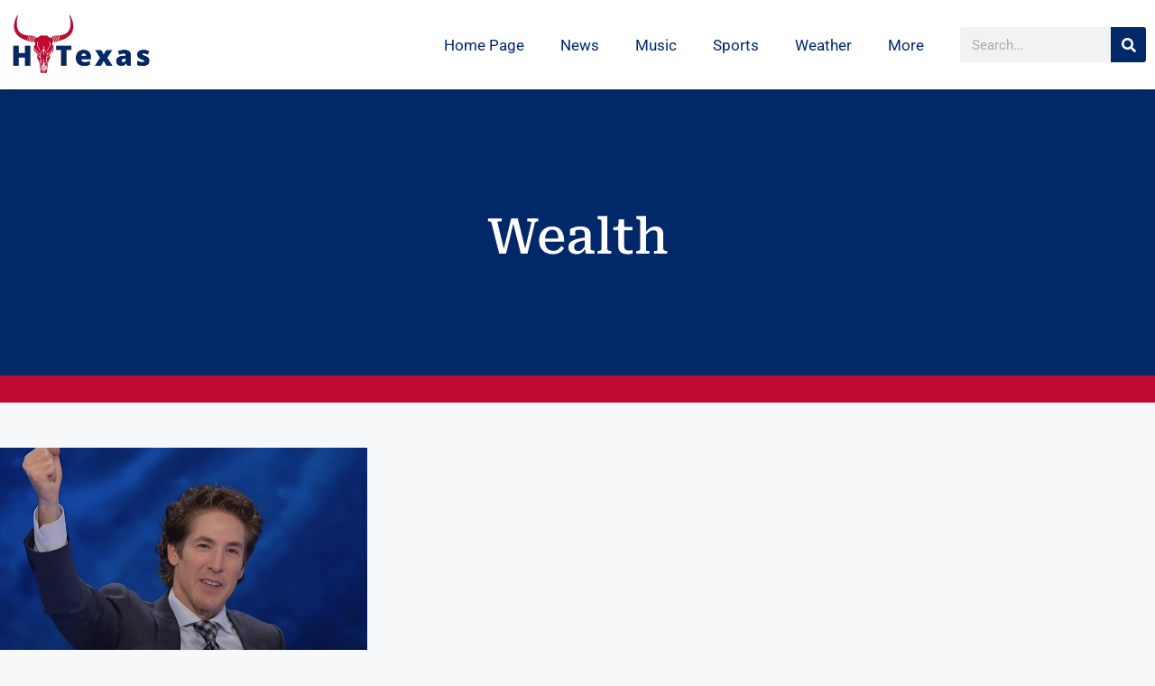

--- FILE ---
content_type: text/css; charset=utf-8
request_url: https://www.htexas.com/wp-content/uploads/elementor/css/post-1597.css?ver=1766992045
body_size: 1016
content:
.elementor-1597 .elementor-element.elementor-element-7f08bb1e{--display:flex;--flex-direction:row;--container-widget-width:calc( ( 1 - var( --container-widget-flex-grow ) ) * 100% );--container-widget-height:100%;--container-widget-flex-grow:1;--container-widget-align-self:stretch;--flex-wrap-mobile:wrap;--justify-content:center;--align-items:center;--gap:10px 10px;--row-gap:10px;--column-gap:10px;box-shadow:0px 0px 10px 0px rgba(0, 0, 0, 0.07);--margin-top:0px;--margin-bottom:0px;--margin-left:0px;--margin-right:0px;--padding-top:0em;--padding-bottom:0em;--padding-left:0em;--padding-right:0em;--z-index:20;}.elementor-1597 .elementor-element.elementor-element-7f08bb1e:not(.elementor-motion-effects-element-type-background), .elementor-1597 .elementor-element.elementor-element-7f08bb1e > .elementor-motion-effects-container > .elementor-motion-effects-layer{background-color:#FFFFFF;}.elementor-1597 .elementor-element.elementor-element-2e316f2f{--display:flex;--justify-content:center;}.elementor-widget-theme-site-logo .widget-image-caption{color:var( --e-global-color-text );font-family:var( --e-global-typography-text-font-family ), Sans-serif;font-weight:var( --e-global-typography-text-font-weight );}.elementor-1597 .elementor-element.elementor-element-727ec2b9{text-align:start;}.elementor-1597 .elementor-element.elementor-element-727ec2b9 img{width:56%;}.elementor-1597 .elementor-element.elementor-element-76543dc8{--display:flex;--justify-content:center;--margin-top:0px;--margin-bottom:0px;--margin-left:0px;--margin-right:0px;}.elementor-widget-nav-menu .elementor-nav-menu .elementor-item{font-family:var( --e-global-typography-primary-font-family ), Sans-serif;font-weight:var( --e-global-typography-primary-font-weight );}.elementor-widget-nav-menu .elementor-nav-menu--main .elementor-item{color:var( --e-global-color-text );fill:var( --e-global-color-text );}.elementor-widget-nav-menu .elementor-nav-menu--main .elementor-item:hover,
					.elementor-widget-nav-menu .elementor-nav-menu--main .elementor-item.elementor-item-active,
					.elementor-widget-nav-menu .elementor-nav-menu--main .elementor-item.highlighted,
					.elementor-widget-nav-menu .elementor-nav-menu--main .elementor-item:focus{color:var( --e-global-color-accent );fill:var( --e-global-color-accent );}.elementor-widget-nav-menu .elementor-nav-menu--main:not(.e--pointer-framed) .elementor-item:before,
					.elementor-widget-nav-menu .elementor-nav-menu--main:not(.e--pointer-framed) .elementor-item:after{background-color:var( --e-global-color-accent );}.elementor-widget-nav-menu .e--pointer-framed .elementor-item:before,
					.elementor-widget-nav-menu .e--pointer-framed .elementor-item:after{border-color:var( --e-global-color-accent );}.elementor-widget-nav-menu{--e-nav-menu-divider-color:var( --e-global-color-text );}.elementor-widget-nav-menu .elementor-nav-menu--dropdown .elementor-item, .elementor-widget-nav-menu .elementor-nav-menu--dropdown  .elementor-sub-item{font-family:var( --e-global-typography-accent-font-family ), Sans-serif;font-weight:var( --e-global-typography-accent-font-weight );}.elementor-1597 .elementor-element.elementor-element-6b995dde .elementor-menu-toggle{margin:0 auto;}.elementor-1597 .elementor-element.elementor-element-6b995dde .elementor-nav-menu .elementor-item{font-family:"Roboto", Sans-serif;font-weight:400;}.elementor-1597 .elementor-element.elementor-element-6b995dde .elementor-nav-menu--main .elementor-item{color:var( --e-global-color-49b7e96 );fill:var( --e-global-color-49b7e96 );}.elementor-1597 .elementor-element.elementor-element-6b995dde .elementor-nav-menu--main .elementor-item:hover,
					.elementor-1597 .elementor-element.elementor-element-6b995dde .elementor-nav-menu--main .elementor-item.elementor-item-active,
					.elementor-1597 .elementor-element.elementor-element-6b995dde .elementor-nav-menu--main .elementor-item.highlighted,
					.elementor-1597 .elementor-element.elementor-element-6b995dde .elementor-nav-menu--main .elementor-item:focus{color:#CB2E2E;fill:#CB2E2E;}.elementor-1597 .elementor-element.elementor-element-6b995dde .elementor-nav-menu--main .elementor-item.elementor-item-active{color:#CB2E2E;}.elementor-1597 .elementor-element.elementor-element-6b995dde .elementor-nav-menu--dropdown a:hover,
					.elementor-1597 .elementor-element.elementor-element-6b995dde .elementor-nav-menu--dropdown a:focus,
					.elementor-1597 .elementor-element.elementor-element-6b995dde .elementor-nav-menu--dropdown a.elementor-item-active,
					.elementor-1597 .elementor-element.elementor-element-6b995dde .elementor-nav-menu--dropdown a.highlighted,
					.elementor-1597 .elementor-element.elementor-element-6b995dde .elementor-menu-toggle:hover,
					.elementor-1597 .elementor-element.elementor-element-6b995dde .elementor-menu-toggle:focus{color:var( --e-global-color-6ebac02 );}.elementor-1597 .elementor-element.elementor-element-6b995dde .elementor-nav-menu--dropdown a:hover,
					.elementor-1597 .elementor-element.elementor-element-6b995dde .elementor-nav-menu--dropdown a:focus,
					.elementor-1597 .elementor-element.elementor-element-6b995dde .elementor-nav-menu--dropdown a.elementor-item-active,
					.elementor-1597 .elementor-element.elementor-element-6b995dde .elementor-nav-menu--dropdown a.highlighted{background-color:var( --e-global-color-fc066a0 );}.elementor-1597 .elementor-element.elementor-element-731e310{--display:flex;}.elementor-widget-search-form input[type="search"].elementor-search-form__input{font-family:var( --e-global-typography-text-font-family ), Sans-serif;font-weight:var( --e-global-typography-text-font-weight );}.elementor-widget-search-form .elementor-search-form__input,
					.elementor-widget-search-form .elementor-search-form__icon,
					.elementor-widget-search-form .elementor-lightbox .dialog-lightbox-close-button,
					.elementor-widget-search-form .elementor-lightbox .dialog-lightbox-close-button:hover,
					.elementor-widget-search-form.elementor-search-form--skin-full_screen input[type="search"].elementor-search-form__input{color:var( --e-global-color-text );fill:var( --e-global-color-text );}.elementor-widget-search-form .elementor-search-form__submit{font-family:var( --e-global-typography-text-font-family ), Sans-serif;font-weight:var( --e-global-typography-text-font-weight );background-color:var( --e-global-color-secondary );}.elementor-1597 .elementor-element.elementor-element-3c504635 .elementor-search-form__container{min-height:39px;}.elementor-1597 .elementor-element.elementor-element-3c504635 .elementor-search-form__submit{min-width:39px;background-color:var( --e-global-color-49b7e96 );}body:not(.rtl) .elementor-1597 .elementor-element.elementor-element-3c504635 .elementor-search-form__icon{padding-left:calc(39px / 3);}body.rtl .elementor-1597 .elementor-element.elementor-element-3c504635 .elementor-search-form__icon{padding-right:calc(39px / 3);}.elementor-1597 .elementor-element.elementor-element-3c504635 .elementor-search-form__input, .elementor-1597 .elementor-element.elementor-element-3c504635.elementor-search-form--button-type-text .elementor-search-form__submit{padding-left:calc(39px / 3);padding-right:calc(39px / 3);}.elementor-1597 .elementor-element.elementor-element-3c504635:not(.elementor-search-form--skin-full_screen) .elementor-search-form__container{border-radius:3px;}.elementor-1597 .elementor-element.elementor-element-3c504635.elementor-search-form--skin-full_screen input[type="search"].elementor-search-form__input{border-radius:3px;}.elementor-theme-builder-content-area{height:400px;}.elementor-location-header:before, .elementor-location-footer:before{content:"";display:table;clear:both;}@media(max-width:1024px){.elementor-1597 .elementor-element.elementor-element-7f08bb1e{--margin-top:0px;--margin-bottom:0px;--margin-left:0px;--margin-right:0px;--padding-top:15px;--padding-bottom:15px;--padding-left:30px;--padding-right:30px;}.elementor-1597 .elementor-element.elementor-element-2e316f2f{--margin-top:0px;--margin-bottom:0px;--margin-left:10px;--margin-right:0px;--padding-top:0px;--padding-bottom:0px;--padding-left:10px;--padding-right:0px;}.elementor-1597 .elementor-element.elementor-element-76543dc8{--padding-top:0px;--padding-bottom:0px;--padding-left:0px;--padding-right:0px;}}@media(max-width:767px){.elementor-1597 .elementor-element.elementor-element-7f08bb1e{--margin-top:0px;--margin-bottom:0px;--margin-left:0px;--margin-right:0px;--padding-top:40px;--padding-bottom:0px;--padding-left:20px;--padding-right:20px;}.elementor-1597 .elementor-element.elementor-element-2e316f2f{--width:100%;--margin-top:0px;--margin-bottom:0px;--margin-left:0px;--margin-right:0px;--padding-top:0px;--padding-bottom:0px;--padding-left:0px;--padding-right:0px;}}@media(min-width:768px){.elementor-1597 .elementor-element.elementor-element-7f08bb1e{--content-width:1400px;}.elementor-1597 .elementor-element.elementor-element-2e316f2f{--width:27%;}.elementor-1597 .elementor-element.elementor-element-76543dc8{--width:67%;}.elementor-1597 .elementor-element.elementor-element-731e310{--width:20%;}}@media(max-width:1024px) and (min-width:768px){.elementor-1597 .elementor-element.elementor-element-2e316f2f{--width:33%;}.elementor-1597 .elementor-element.elementor-element-76543dc8{--width:33%;}.elementor-1597 .elementor-element.elementor-element-731e310{--width:33%;}}

--- FILE ---
content_type: text/css; charset=utf-8
request_url: https://www.htexas.com/wp-content/uploads/elementor/css/post-1606.css?ver=1766992045
body_size: 1083
content:
.elementor-1606 .elementor-element.elementor-element-e591a8f{--display:flex;--flex-direction:row;--container-widget-width:calc( ( 1 - var( --container-widget-flex-grow ) ) * 100% );--container-widget-height:100%;--container-widget-flex-grow:1;--container-widget-align-self:stretch;--flex-wrap-mobile:wrap;--align-items:stretch;--gap:10px 10px;--row-gap:10px;--column-gap:10px;--z-index:5;}.elementor-1606 .elementor-element.elementor-element-b1df609{--display:flex;--justify-content:center;--align-items:center;--container-widget-width:calc( ( 1 - var( --container-widget-flex-grow ) ) * 100% );--border-radius:10px 10px 10px 10px;box-shadow:5px 5px 15px 0px rgba(0, 0, 0, 0.25);--padding-top:50px;--padding-bottom:50px;--padding-left:50px;--padding-right:50px;}.elementor-1606 .elementor-element.elementor-element-b1df609:not(.elementor-motion-effects-element-type-background), .elementor-1606 .elementor-element.elementor-element-b1df609 > .elementor-motion-effects-container > .elementor-motion-effects-layer{background-color:#FFFFFF;}.elementor-widget-heading .elementor-heading-title{font-family:var( --e-global-typography-primary-font-family ), Sans-serif;font-weight:var( --e-global-typography-primary-font-weight );color:var( --e-global-color-primary );}.elementor-1606 .elementor-element.elementor-element-c1bbc8c > .elementor-widget-container{margin:0px 0px 0px 0px;}.elementor-1606 .elementor-element.elementor-element-c1bbc8c .elementor-heading-title{font-family:"Roboto Serif", Sans-serif;font-size:35px;font-weight:400;color:var( --e-global-color-b29534d );}.elementor-widget-text-editor{font-family:var( --e-global-typography-text-font-family ), Sans-serif;font-weight:var( --e-global-typography-text-font-weight );color:var( --e-global-color-text );}.elementor-widget-text-editor.elementor-drop-cap-view-stacked .elementor-drop-cap{background-color:var( --e-global-color-primary );}.elementor-widget-text-editor.elementor-drop-cap-view-framed .elementor-drop-cap, .elementor-widget-text-editor.elementor-drop-cap-view-default .elementor-drop-cap{color:var( --e-global-color-primary );border-color:var( --e-global-color-primary );}.elementor-1606 .elementor-element.elementor-element-9089e3c{font-family:"Roboto", Sans-serif;font-size:25px;font-weight:400;color:var( --e-global-color-b29534d );}.elementor-1606 .elementor-element.elementor-element-3e48590{--display:flex;--flex-direction:row;--container-widget-width:calc( ( 1 - var( --container-widget-flex-grow ) ) * 100% );--container-widget-height:100%;--container-widget-flex-grow:1;--container-widget-align-self:stretch;--flex-wrap-mobile:wrap;--align-items:stretch;--gap:10px 10px;--row-gap:10px;--column-gap:10px;--overlay-opacity:0.77;--padding-top:80px;--padding-bottom:30px;--padding-left:0px;--padding-right:0px;}.elementor-1606 .elementor-element.elementor-element-3e48590:not(.elementor-motion-effects-element-type-background), .elementor-1606 .elementor-element.elementor-element-3e48590 > .elementor-motion-effects-container > .elementor-motion-effects-layer{background-color:var( --e-global-color-49b7e96 );}.elementor-1606 .elementor-element.elementor-element-3e48590::before, .elementor-1606 .elementor-element.elementor-element-3e48590 > .elementor-background-video-container::before, .elementor-1606 .elementor-element.elementor-element-3e48590 > .e-con-inner > .elementor-background-video-container::before, .elementor-1606 .elementor-element.elementor-element-3e48590 > .elementor-background-slideshow::before, .elementor-1606 .elementor-element.elementor-element-3e48590 > .e-con-inner > .elementor-background-slideshow::before, .elementor-1606 .elementor-element.elementor-element-3e48590 > .elementor-motion-effects-container > .elementor-motion-effects-layer::before{--background-overlay:'';}.elementor-1606 .elementor-element.elementor-element-df21549{--display:flex;--padding-top:0px;--padding-bottom:0px;--padding-left:0px;--padding-right:0px;}.elementor-1606 .elementor-element.elementor-element-a1eff08{--display:flex;--flex-direction:row;--container-widget-width:calc( ( 1 - var( --container-widget-flex-grow ) ) * 100% );--container-widget-height:100%;--container-widget-flex-grow:1;--container-widget-align-self:stretch;--flex-wrap-mobile:wrap;--align-items:stretch;--gap:10px 10px;--row-gap:10px;--column-gap:10px;--margin-top:0px;--margin-bottom:20px;--margin-left:0px;--margin-right:0px;--padding-top:0px;--padding-bottom:0px;--padding-left:0px;--padding-right:0px;}.elementor-1606 .elementor-element.elementor-element-a8e57da{--display:flex;--margin-top:0px;--margin-bottom:0px;--margin-left:0px;--margin-right:0px;--padding-top:0px;--padding-bottom:0px;--padding-left:0px;--padding-right:0px;}.elementor-widget-image .widget-image-caption{color:var( --e-global-color-text );font-family:var( --e-global-typography-text-font-family ), Sans-serif;font-weight:var( --e-global-typography-text-font-weight );}.elementor-1606 .elementor-element.elementor-element-d3c9ff9{--display:flex;}.elementor-widget-icon-list .elementor-icon-list-item:not(:last-child):after{border-color:var( --e-global-color-text );}.elementor-widget-icon-list .elementor-icon-list-icon i{color:var( --e-global-color-primary );}.elementor-widget-icon-list .elementor-icon-list-icon svg{fill:var( --e-global-color-primary );}.elementor-widget-icon-list .elementor-icon-list-item > .elementor-icon-list-text, .elementor-widget-icon-list .elementor-icon-list-item > a{font-family:var( --e-global-typography-text-font-family ), Sans-serif;font-weight:var( --e-global-typography-text-font-weight );}.elementor-widget-icon-list .elementor-icon-list-text{color:var( --e-global-color-secondary );}.elementor-1606 .elementor-element.elementor-element-e709ff6 .elementor-icon-list-icon i{transition:color 0.3s;}.elementor-1606 .elementor-element.elementor-element-e709ff6 .elementor-icon-list-icon svg{transition:fill 0.3s;}.elementor-1606 .elementor-element.elementor-element-e709ff6{--e-icon-list-icon-size:14px;--icon-vertical-offset:0px;}.elementor-1606 .elementor-element.elementor-element-e709ff6 .elementor-icon-list-text{color:var( --e-global-color-fc066a0 );transition:color 0.3s;}.elementor-1606 .elementor-element.elementor-element-dcde6ea{--display:flex;}.elementor-1606 .elementor-element.elementor-element-89c232b .elementor-icon-list-icon i{transition:color 0.3s;}.elementor-1606 .elementor-element.elementor-element-89c232b .elementor-icon-list-icon svg{transition:fill 0.3s;}.elementor-1606 .elementor-element.elementor-element-89c232b{--e-icon-list-icon-size:14px;--icon-vertical-offset:0px;}.elementor-1606 .elementor-element.elementor-element-89c232b .elementor-icon-list-text{color:var( --e-global-color-fc066a0 );transition:color 0.3s;}.elementor-1606 .elementor-element.elementor-element-1d58301{--display:flex;--flex-direction:column;--container-widget-width:100%;--container-widget-height:initial;--container-widget-flex-grow:0;--container-widget-align-self:initial;--flex-wrap-mobile:wrap;}.elementor-1606 .elementor-element.elementor-element-1d58301:not(.elementor-motion-effects-element-type-background), .elementor-1606 .elementor-element.elementor-element-1d58301 > .elementor-motion-effects-container > .elementor-motion-effects-layer{background-color:#011F50;}.elementor-1606 .elementor-element.elementor-element-3e302d3{--display:flex;--padding-top:1em;--padding-bottom:1.5em;--padding-left:0em;--padding-right:0em;}.elementor-1606 .elementor-element.elementor-element-e2802dd > .elementor-widget-container{margin:0px 0px -15px 0px;}.elementor-1606 .elementor-element.elementor-element-e2802dd{text-align:center;font-family:"Roboto", Sans-serif;font-size:17px;font-weight:400;color:#FFFFFF;}.elementor-theme-builder-content-area{height:400px;}.elementor-location-header:before, .elementor-location-footer:before{content:"";display:table;clear:both;}@media(max-width:1024px){.elementor-1606 .elementor-element.elementor-element-e591a8f{--padding-top:0px;--padding-bottom:0px;--padding-left:30px;--padding-right:30px;}.elementor-1606 .elementor-element.elementor-element-c1bbc8c{text-align:center;}.elementor-1606 .elementor-element.elementor-element-3e48590{--padding-top:90px;--padding-bottom:140px;--padding-left:30px;--padding-right:30px;}.elementor-1606 .elementor-element.elementor-element-a1eff08{--margin-top:0px;--margin-bottom:70px;--margin-left:0px;--margin-right:0px;}.elementor-1606 .elementor-element.elementor-element-a8e57da{--margin-top:0px;--margin-bottom:50px;--margin-left:0px;--margin-right:0px;}.elementor-1606 .elementor-element.elementor-element-e2802dd > .elementor-widget-container{margin:0px 0px -15px 0px;}.elementor-1606 .elementor-element.elementor-element-e2802dd{text-align:start;}}@media(max-width:767px){.elementor-1606 .elementor-element.elementor-element-e591a8f{--padding-top:0px;--padding-bottom:0px;--padding-left:10px;--padding-right:10px;}.elementor-1606 .elementor-element.elementor-element-b1df609{--padding-top:30px;--padding-bottom:30px;--padding-left:30px;--padding-right:30px;}.elementor-1606 .elementor-element.elementor-element-c1bbc8c{text-align:center;}.elementor-1606 .elementor-element.elementor-element-3e48590{--padding-top:65px;--padding-bottom:50px;--padding-left:20px;--padding-right:20px;}.elementor-1606 .elementor-element.elementor-element-a8e57da{--margin-top:0px;--margin-bottom:5px;--margin-left:0px;--margin-right:0px;}.elementor-1606 .elementor-element.elementor-element-e2802dd{text-align:center;}}@media(min-width:768px){.elementor-1606 .elementor-element.elementor-element-e591a8f{--content-width:1400px;}.elementor-1606 .elementor-element.elementor-element-3e48590{--content-width:1400px;}.elementor-1606 .elementor-element.elementor-element-a8e57da{--width:30%;}.elementor-1606 .elementor-element.elementor-element-1d58301{--content-width:1400px;}}@media(max-width:1024px) and (min-width:768px){.elementor-1606 .elementor-element.elementor-element-a8e57da{--width:100%;}}

--- FILE ---
content_type: text/css; charset=utf-8
request_url: https://www.htexas.com/wp-content/uploads/elementor/css/post-1690.css?ver=1766992108
body_size: 2606
content:
.elementor-1690 .elementor-element.elementor-element-7dd0ea25{--display:flex;--flex-direction:row;--container-widget-width:calc( ( 1 - var( --container-widget-flex-grow ) ) * 100% );--container-widget-height:100%;--container-widget-flex-grow:1;--container-widget-align-self:stretch;--flex-wrap-mobile:wrap;--align-items:stretch;--gap:10px 10px;--row-gap:10px;--column-gap:10px;--overlay-opacity:0.19;--padding-top:8em;--padding-bottom:8em;--padding-left:0em;--padding-right:0em;--z-index:0;}.elementor-1690 .elementor-element.elementor-element-7dd0ea25:not(.elementor-motion-effects-element-type-background), .elementor-1690 .elementor-element.elementor-element-7dd0ea25 > .elementor-motion-effects-container > .elementor-motion-effects-layer{background-color:var( --e-global-color-49b7e96 );}.elementor-1690 .elementor-element.elementor-element-7dd0ea25::before, .elementor-1690 .elementor-element.elementor-element-7dd0ea25 > .elementor-background-video-container::before, .elementor-1690 .elementor-element.elementor-element-7dd0ea25 > .e-con-inner > .elementor-background-video-container::before, .elementor-1690 .elementor-element.elementor-element-7dd0ea25 > .elementor-background-slideshow::before, .elementor-1690 .elementor-element.elementor-element-7dd0ea25 > .e-con-inner > .elementor-background-slideshow::before, .elementor-1690 .elementor-element.elementor-element-7dd0ea25 > .elementor-motion-effects-container > .elementor-motion-effects-layer::before{background-color:var( --e-global-color-49b7e96 );background-image:url("https://www.htexas.com/wp-content/uploads/2024/06/cactus-flower-texas.webp");--background-overlay:'';background-position:center center;background-repeat:no-repeat;background-size:cover;}.elementor-1690 .elementor-element.elementor-element-1583af42{--display:flex;--justify-content:center;--align-items:center;--container-widget-width:calc( ( 1 - var( --container-widget-flex-grow ) ) * 100% );--padding-top:0px;--padding-bottom:0px;--padding-left:0px;--padding-right:0px;}.elementor-widget-theme-archive-title .elementor-heading-title{font-family:var( --e-global-typography-primary-font-family ), Sans-serif;font-weight:var( --e-global-typography-primary-font-weight );color:var( --e-global-color-primary );}.elementor-1690 .elementor-element.elementor-element-8cc3c50 > .elementor-widget-container{margin:0px 0px -10px 0px;}.elementor-1690 .elementor-element.elementor-element-8cc3c50{text-align:center;}.elementor-1690 .elementor-element.elementor-element-8cc3c50 .elementor-heading-title{font-family:"Roboto Serif", Sans-serif;font-size:55px;font-weight:500;color:#FFFFFF;}.elementor-1690 .elementor-element.elementor-element-791f831{--display:flex;--flex-direction:column;--container-widget-width:100%;--container-widget-height:initial;--container-widget-flex-grow:0;--container-widget-align-self:initial;--flex-wrap-mobile:wrap;--padding-top:0px;--padding-bottom:0px;--padding-left:0px;--padding-right:0px;}.elementor-1690 .elementor-element.elementor-element-791f831:not(.elementor-motion-effects-element-type-background), .elementor-1690 .elementor-element.elementor-element-791f831 > .elementor-motion-effects-container > .elementor-motion-effects-layer{background-color:var( --e-global-color-6ebac02 );}.elementor-1690 .elementor-element.elementor-element-58b2de3{--spacer-size:30px;}.elementor-1690 .elementor-element.elementor-element-33a25fe1{--display:flex;--flex-direction:row;--container-widget-width:calc( ( 1 - var( --container-widget-flex-grow ) ) * 100% );--container-widget-height:100%;--container-widget-flex-grow:1;--container-widget-align-self:stretch;--flex-wrap-mobile:wrap;--align-items:stretch;--gap:10px 10px;--row-gap:10px;--column-gap:10px;--margin-top:0px;--margin-bottom:0px;--margin-left:0px;--margin-right:0px;--padding-top:50px;--padding-bottom:50px;--padding-left:0px;--padding-right:0px;}.elementor-1690 .elementor-element.elementor-element-7ca202a2{--display:flex;--margin-top:0px;--margin-bottom:0px;--margin-left:0px;--margin-right:0px;--padding-top:0px;--padding-bottom:0px;--padding-left:0px;--padding-right:0px;}.elementor-widget-archive-posts .elementor-button{background-color:var( --e-global-color-accent );font-family:var( --e-global-typography-accent-font-family ), Sans-serif;font-weight:var( --e-global-typography-accent-font-weight );}.elementor-widget-archive-posts .elementor-post__title, .elementor-widget-archive-posts .elementor-post__title a{color:var( --e-global-color-secondary );font-family:var( --e-global-typography-primary-font-family ), Sans-serif;font-weight:var( --e-global-typography-primary-font-weight );}.elementor-widget-archive-posts .elementor-post__meta-data{font-family:var( --e-global-typography-secondary-font-family ), Sans-serif;font-weight:var( --e-global-typography-secondary-font-weight );}.elementor-widget-archive-posts .elementor-post__excerpt p{font-family:var( --e-global-typography-text-font-family ), Sans-serif;font-weight:var( --e-global-typography-text-font-weight );}.elementor-widget-archive-posts .elementor-post__read-more{color:var( --e-global-color-accent );}.elementor-widget-archive-posts a.elementor-post__read-more{font-family:var( --e-global-typography-accent-font-family ), Sans-serif;font-weight:var( --e-global-typography-accent-font-weight );}.elementor-widget-archive-posts .elementor-post__card .elementor-post__badge{background-color:var( --e-global-color-accent );font-family:var( --e-global-typography-accent-font-family ), Sans-serif;font-weight:var( --e-global-typography-accent-font-weight );}.elementor-widget-archive-posts .elementor-pagination{font-family:var( --e-global-typography-secondary-font-family ), Sans-serif;font-weight:var( --e-global-typography-secondary-font-weight );}.elementor-widget-archive-posts .e-load-more-message{font-family:var( --e-global-typography-secondary-font-family ), Sans-serif;font-weight:var( --e-global-typography-secondary-font-weight );}.elementor-widget-archive-posts .elementor-posts-nothing-found{color:var( --e-global-color-text );font-family:var( --e-global-typography-text-font-family ), Sans-serif;font-weight:var( --e-global-typography-text-font-weight );}.elementor-1690 .elementor-element.elementor-element-94427c5{--grid-row-gap:35px;--grid-column-gap:30px;}.elementor-1690 .elementor-element.elementor-element-94427c5 .elementor-posts-container .elementor-post__thumbnail{padding-bottom:calc( 0.66 * 100% );}.elementor-1690 .elementor-element.elementor-element-94427c5:after{content:"0.66";}.elementor-1690 .elementor-element.elementor-element-94427c5 .elementor-post__thumbnail__link{width:100%;}.elementor-1690 .elementor-element.elementor-element-94427c5.elementor-posts--thumbnail-left .elementor-post__thumbnail__link{margin-right:20px;}.elementor-1690 .elementor-element.elementor-element-94427c5.elementor-posts--thumbnail-right .elementor-post__thumbnail__link{margin-left:20px;}.elementor-1690 .elementor-element.elementor-element-94427c5.elementor-posts--thumbnail-top .elementor-post__thumbnail__link{margin-bottom:20px;}.elementor-1690 .elementor-element.elementor-element-94427c5 .elementor-post__title, .elementor-1690 .elementor-element.elementor-element-94427c5 .elementor-post__title a{font-family:"Roboto", Sans-serif;font-weight:400;}.elementor-1690 .elementor-element.elementor-element-94427c5 .elementor-pagination{text-align:center;}body:not(.rtl) .elementor-1690 .elementor-element.elementor-element-94427c5 .elementor-pagination .page-numbers:not(:first-child){margin-left:calc( 10px/2 );}body:not(.rtl) .elementor-1690 .elementor-element.elementor-element-94427c5 .elementor-pagination .page-numbers:not(:last-child){margin-right:calc( 10px/2 );}body.rtl .elementor-1690 .elementor-element.elementor-element-94427c5 .elementor-pagination .page-numbers:not(:first-child){margin-right:calc( 10px/2 );}body.rtl .elementor-1690 .elementor-element.elementor-element-94427c5 .elementor-pagination .page-numbers:not(:last-child){margin-left:calc( 10px/2 );}.elementor-1690 .elementor-element.elementor-element-1b290ec5{--display:flex;--flex-direction:row;--container-widget-width:calc( ( 1 - var( --container-widget-flex-grow ) ) * 100% );--container-widget-height:100%;--container-widget-flex-grow:1;--container-widget-align-self:stretch;--flex-wrap-mobile:wrap;--align-items:stretch;--gap:10px 10px;--row-gap:10px;--column-gap:10px;--padding-top:80px;--padding-bottom:80px;--padding-left:0px;--padding-right:0px;}.elementor-1690 .elementor-element.elementor-element-1b290ec5:not(.elementor-motion-effects-element-type-background), .elementor-1690 .elementor-element.elementor-element-1b290ec5 > .elementor-motion-effects-container > .elementor-motion-effects-layer{background-color:#FFFFFF;}.elementor-1690 .elementor-element.elementor-element-2a4cbdc{--display:flex;--justify-content:center;--padding-top:0px;--padding-bottom:0px;--padding-left:0px;--padding-right:0px;}.elementor-widget-text-editor{font-family:var( --e-global-typography-text-font-family ), Sans-serif;font-weight:var( --e-global-typography-text-font-weight );color:var( --e-global-color-text );}.elementor-widget-text-editor.elementor-drop-cap-view-stacked .elementor-drop-cap{background-color:var( --e-global-color-primary );}.elementor-widget-text-editor.elementor-drop-cap-view-framed .elementor-drop-cap, .elementor-widget-text-editor.elementor-drop-cap-view-default .elementor-drop-cap{color:var( --e-global-color-primary );border-color:var( --e-global-color-primary );}.elementor-1690 .elementor-element.elementor-element-5512a32a > .elementor-widget-container{margin:0px 0px -47px 0px;}.elementor-1690 .elementor-element.elementor-element-5512a32a{text-align:center;font-family:"Roboto", Sans-serif;font-size:27px;font-weight:400;color:#CB2E2E;}.elementor-widget-heading .elementor-heading-title{font-family:var( --e-global-typography-primary-font-family ), Sans-serif;font-weight:var( --e-global-typography-primary-font-weight );color:var( --e-global-color-primary );}.elementor-1690 .elementor-element.elementor-element-2aede831 > .elementor-widget-container{padding:0em 12em 2em 12em;}.elementor-1690 .elementor-element.elementor-element-2aede831{text-align:center;}.elementor-1690 .elementor-element.elementor-element-2aede831 .elementor-heading-title{font-family:"Roboto", Sans-serif;font-weight:400;color:var( --e-global-color-b29534d );}.elementor-1690 .elementor-element.elementor-element-4d7fa817{--display:flex;--flex-direction:row;--container-widget-width:calc( ( 1 - var( --container-widget-flex-grow ) ) * 100% );--container-widget-height:100%;--container-widget-flex-grow:1;--container-widget-align-self:stretch;--flex-wrap-mobile:wrap;--align-items:stretch;--gap:10px 10px;--row-gap:10px;--column-gap:10px;}.elementor-1690 .elementor-element.elementor-element-66e19d33{--display:flex;--border-radius:10px 10px 10px 10px;box-shadow:7px 7px 20px 0px rgba(0, 0, 0, 0.05);--margin-top:0px;--margin-bottom:0px;--margin-left:0px;--margin-right:20px;--padding-top:50px;--padding-bottom:70px;--padding-left:50px;--padding-right:50px;}.elementor-1690 .elementor-element.elementor-element-66e19d33:not(.elementor-motion-effects-element-type-background), .elementor-1690 .elementor-element.elementor-element-66e19d33 > .elementor-motion-effects-container > .elementor-motion-effects-layer{background-color:var( --e-global-color-49b7e96 );}.elementor-1690 .elementor-element.elementor-element-66e19d33:hover{box-shadow:0px 0px 10px 0px rgba(0,0,0,0.5);}.elementor-widget-image .widget-image-caption{color:var( --e-global-color-text );font-family:var( --e-global-typography-text-font-family ), Sans-serif;font-weight:var( --e-global-typography-text-font-weight );}.elementor-1690 .elementor-element.elementor-element-4ec48e46 > .elementor-widget-container{margin:-100px 0px 0px 0px;}.elementor-1690 .elementor-element.elementor-element-4ec48e46{text-align:start;}.elementor-1690 .elementor-element.elementor-element-4ec48e46 img{width:32%;}.elementor-widget-icon-box.elementor-view-stacked .elementor-icon{background-color:var( --e-global-color-primary );}.elementor-widget-icon-box.elementor-view-framed .elementor-icon, .elementor-widget-icon-box.elementor-view-default .elementor-icon{fill:var( --e-global-color-primary );color:var( --e-global-color-primary );border-color:var( --e-global-color-primary );}.elementor-widget-icon-box .elementor-icon-box-title, .elementor-widget-icon-box .elementor-icon-box-title a{font-family:var( --e-global-typography-primary-font-family ), Sans-serif;font-weight:var( --e-global-typography-primary-font-weight );}.elementor-widget-icon-box .elementor-icon-box-title{color:var( --e-global-color-primary );}.elementor-widget-icon-box:has(:hover) .elementor-icon-box-title,
					 .elementor-widget-icon-box:has(:focus) .elementor-icon-box-title{color:var( --e-global-color-primary );}.elementor-widget-icon-box .elementor-icon-box-description{font-family:var( --e-global-typography-text-font-family ), Sans-serif;font-weight:var( --e-global-typography-text-font-weight );color:var( --e-global-color-text );}.elementor-1690 .elementor-element.elementor-element-68511ca0 > .elementor-widget-container{margin:-58px 0px 15px 0px;}.elementor-1690 .elementor-element.elementor-element-68511ca0 .elementor-icon-box-wrapper{gap:15px;}.elementor-1690 .elementor-element.elementor-element-68511ca0 .elementor-icon-box-title{margin-block-end:10px;color:#FFFFFF;}.elementor-1690 .elementor-element.elementor-element-68511ca0.elementor-view-stacked .elementor-icon{background-color:#FFFFFF;}.elementor-1690 .elementor-element.elementor-element-68511ca0.elementor-view-framed .elementor-icon, .elementor-1690 .elementor-element.elementor-element-68511ca0.elementor-view-default .elementor-icon{fill:#FFFFFF;color:#FFFFFF;border-color:#FFFFFF;}.elementor-1690 .elementor-element.elementor-element-68511ca0.elementor-view-stacked:has(:hover) .elementor-icon,
					 .elementor-1690 .elementor-element.elementor-element-68511ca0.elementor-view-stacked:has(:focus) .elementor-icon{background-color:var( --e-global-color-accent );}.elementor-1690 .elementor-element.elementor-element-68511ca0.elementor-view-framed:has(:hover) .elementor-icon,
					 .elementor-1690 .elementor-element.elementor-element-68511ca0.elementor-view-default:has(:hover) .elementor-icon,
					 .elementor-1690 .elementor-element.elementor-element-68511ca0.elementor-view-framed:has(:focus) .elementor-icon,
					 .elementor-1690 .elementor-element.elementor-element-68511ca0.elementor-view-default:has(:focus) .elementor-icon{fill:var( --e-global-color-accent );color:var( --e-global-color-accent );border-color:var( --e-global-color-accent );}.elementor-1690 .elementor-element.elementor-element-68511ca0 .elementor-icon{font-size:50px;}.elementor-1690 .elementor-element.elementor-element-68511ca0 .elementor-icon-box-title, .elementor-1690 .elementor-element.elementor-element-68511ca0 .elementor-icon-box-title a{font-family:"Roboto Slab", Sans-serif;font-weight:400;}.elementor-1690 .elementor-element.elementor-element-68511ca0 .elementor-icon-box-description{font-family:var( --e-global-typography-text-font-family ), Sans-serif;font-weight:var( --e-global-typography-text-font-weight );color:#FFFFFF;}.elementor-1690 .elementor-element.elementor-element-1ae26817{--display:flex;--border-radius:10px 10px 10px 10px;box-shadow:7px 7px 20px 0px rgba(0, 0, 0, 0.05);--margin-top:0px;--margin-bottom:0px;--margin-left:10px;--margin-right:10px;--padding-top:40px;--padding-bottom:40px;--padding-left:40px;--padding-right:40px;}.elementor-1690 .elementor-element.elementor-element-1ae26817:not(.elementor-motion-effects-element-type-background), .elementor-1690 .elementor-element.elementor-element-1ae26817 > .elementor-motion-effects-container > .elementor-motion-effects-layer{background-color:var( --e-global-color-6ebac02 );}.elementor-1690 .elementor-element.elementor-element-1ae26817:hover{box-shadow:0px 0px 10px 0px rgba(0,0,0,0.5);}.elementor-1690 .elementor-element.elementor-element-66c6d1bb > .elementor-widget-container{margin:-100px 0px 0px 0px;}.elementor-1690 .elementor-element.elementor-element-66c6d1bb{text-align:start;}.elementor-1690 .elementor-element.elementor-element-66c6d1bb img{width:32%;}.elementor-1690 .elementor-element.elementor-element-5bcc8a1d > .elementor-widget-container{margin:-58px 0px 15px 0px;}.elementor-1690 .elementor-element.elementor-element-5bcc8a1d .elementor-icon-box-wrapper{gap:15px;}.elementor-1690 .elementor-element.elementor-element-5bcc8a1d .elementor-icon-box-title{margin-block-end:10px;color:#FFFFFF;}.elementor-1690 .elementor-element.elementor-element-5bcc8a1d.elementor-view-stacked .elementor-icon{background-color:#FFFFFF;}.elementor-1690 .elementor-element.elementor-element-5bcc8a1d.elementor-view-framed .elementor-icon, .elementor-1690 .elementor-element.elementor-element-5bcc8a1d.elementor-view-default .elementor-icon{fill:#FFFFFF;color:#FFFFFF;border-color:#FFFFFF;}.elementor-1690 .elementor-element.elementor-element-5bcc8a1d.elementor-view-stacked:has(:hover) .elementor-icon,
					 .elementor-1690 .elementor-element.elementor-element-5bcc8a1d.elementor-view-stacked:has(:focus) .elementor-icon{background-color:var( --e-global-color-accent );}.elementor-1690 .elementor-element.elementor-element-5bcc8a1d.elementor-view-framed:has(:hover) .elementor-icon,
					 .elementor-1690 .elementor-element.elementor-element-5bcc8a1d.elementor-view-default:has(:hover) .elementor-icon,
					 .elementor-1690 .elementor-element.elementor-element-5bcc8a1d.elementor-view-framed:has(:focus) .elementor-icon,
					 .elementor-1690 .elementor-element.elementor-element-5bcc8a1d.elementor-view-default:has(:focus) .elementor-icon{fill:var( --e-global-color-accent );color:var( --e-global-color-accent );border-color:var( --e-global-color-accent );}.elementor-1690 .elementor-element.elementor-element-5bcc8a1d .elementor-icon{font-size:50px;}.elementor-1690 .elementor-element.elementor-element-5bcc8a1d .elementor-icon-box-title, .elementor-1690 .elementor-element.elementor-element-5bcc8a1d .elementor-icon-box-title a{font-family:"Roboto Slab", Sans-serif;font-weight:400;}.elementor-1690 .elementor-element.elementor-element-5bcc8a1d .elementor-icon-box-description{font-family:var( --e-global-typography-text-font-family ), Sans-serif;font-weight:var( --e-global-typography-text-font-weight );color:#FFFFFF;}.elementor-1690 .elementor-element.elementor-element-3cc9e97e{--display:flex;--border-radius:10px 10px 10px 10px;box-shadow:7px 7px 20px 0px rgba(0, 0, 0, 0.05);--margin-top:0px;--margin-bottom:0px;--margin-left:0px;--margin-right:20px;--padding-top:50px;--padding-bottom:70px;--padding-left:50px;--padding-right:50px;}.elementor-1690 .elementor-element.elementor-element-3cc9e97e:not(.elementor-motion-effects-element-type-background), .elementor-1690 .elementor-element.elementor-element-3cc9e97e > .elementor-motion-effects-container > .elementor-motion-effects-layer{background-color:var( --e-global-color-49b7e96 );}.elementor-1690 .elementor-element.elementor-element-3cc9e97e:hover{box-shadow:0px 0px 10px 0px rgba(0,0,0,0.5);}.elementor-1690 .elementor-element.elementor-element-38db9366 > .elementor-widget-container{margin:-100px 0px 0px 0px;}.elementor-1690 .elementor-element.elementor-element-38db9366{text-align:start;}.elementor-1690 .elementor-element.elementor-element-38db9366 img{width:32%;}.elementor-1690 .elementor-element.elementor-element-347534a7 > .elementor-widget-container{margin:-58px 0px 15px 0px;}.elementor-1690 .elementor-element.elementor-element-347534a7 .elementor-icon-box-wrapper{gap:15px;}.elementor-1690 .elementor-element.elementor-element-347534a7 .elementor-icon-box-title{margin-block-end:10px;color:#FFFFFF;}.elementor-1690 .elementor-element.elementor-element-347534a7.elementor-view-stacked .elementor-icon{background-color:#FFFFFF;}.elementor-1690 .elementor-element.elementor-element-347534a7.elementor-view-framed .elementor-icon, .elementor-1690 .elementor-element.elementor-element-347534a7.elementor-view-default .elementor-icon{fill:#FFFFFF;color:#FFFFFF;border-color:#FFFFFF;}.elementor-1690 .elementor-element.elementor-element-347534a7.elementor-view-stacked:has(:hover) .elementor-icon,
					 .elementor-1690 .elementor-element.elementor-element-347534a7.elementor-view-stacked:has(:focus) .elementor-icon{background-color:var( --e-global-color-accent );}.elementor-1690 .elementor-element.elementor-element-347534a7.elementor-view-framed:has(:hover) .elementor-icon,
					 .elementor-1690 .elementor-element.elementor-element-347534a7.elementor-view-default:has(:hover) .elementor-icon,
					 .elementor-1690 .elementor-element.elementor-element-347534a7.elementor-view-framed:has(:focus) .elementor-icon,
					 .elementor-1690 .elementor-element.elementor-element-347534a7.elementor-view-default:has(:focus) .elementor-icon{fill:var( --e-global-color-accent );color:var( --e-global-color-accent );border-color:var( --e-global-color-accent );}.elementor-1690 .elementor-element.elementor-element-347534a7 .elementor-icon{font-size:50px;}.elementor-1690 .elementor-element.elementor-element-347534a7 .elementor-icon-box-title, .elementor-1690 .elementor-element.elementor-element-347534a7 .elementor-icon-box-title a{font-family:"Roboto Slab", Sans-serif;font-weight:400;}.elementor-1690 .elementor-element.elementor-element-347534a7 .elementor-icon-box-description{font-family:var( --e-global-typography-text-font-family ), Sans-serif;font-weight:var( --e-global-typography-text-font-weight );color:#FFFFFF;}@media(min-width:768px){.elementor-1690 .elementor-element.elementor-element-33a25fe1{--content-width:1400px;}.elementor-1690 .elementor-element.elementor-element-7ca202a2{--width:100%;}.elementor-1690 .elementor-element.elementor-element-1b290ec5{--content-width:1400px;}}@media(max-width:1024px) and (min-width:768px){.elementor-1690 .elementor-element.elementor-element-7ca202a2{--width:100%;}.elementor-1690 .elementor-element.elementor-element-2a4cbdc{--width:100%;}.elementor-1690 .elementor-element.elementor-element-4d7fa817{--width:100%;}.elementor-1690 .elementor-element.elementor-element-66e19d33{--width:100%;}.elementor-1690 .elementor-element.elementor-element-1ae26817{--width:100%;}.elementor-1690 .elementor-element.elementor-element-3cc9e97e{--width:100%;}}@media(max-width:1024px){.elementor-1690 .elementor-element.elementor-element-33a25fe1{--flex-direction:column;--container-widget-width:100%;--container-widget-height:initial;--container-widget-flex-grow:0;--container-widget-align-self:initial;--flex-wrap-mobile:wrap;--justify-content:center;--margin-top:0px;--margin-bottom:0px;--margin-left:0px;--margin-right:0px;--padding-top:50px;--padding-bottom:50px;--padding-left:30px;--padding-right:30px;}.elementor-1690 .elementor-element.elementor-element-7ca202a2{--margin-top:0px;--margin-bottom:0px;--margin-left:0px;--margin-right:0px;--padding-top:0px;--padding-bottom:70px;--padding-left:0px;--padding-right:0px;}.elementor-1690 .elementor-element.elementor-element-1b290ec5{--padding-top:70px;--padding-bottom:70px;--padding-left:30px;--padding-right:30px;}.elementor-1690 .elementor-element.elementor-element-2a4cbdc{--padding-top:0px;--padding-bottom:0px;--padding-left:0px;--padding-right:0px;}.elementor-1690 .elementor-element.elementor-element-2aede831 > .elementor-widget-container{padding:0em 0em 0em 0em;}.elementor-1690 .elementor-element.elementor-element-4d7fa817{--flex-direction:column;--container-widget-width:100%;--container-widget-height:initial;--container-widget-flex-grow:0;--container-widget-align-self:initial;--flex-wrap-mobile:wrap;}.elementor-1690 .elementor-element.elementor-element-66e19d33{--flex-direction:column;--container-widget-width:100%;--container-widget-height:initial;--container-widget-flex-grow:0;--container-widget-align-self:initial;--flex-wrap-mobile:wrap;--margin-top:0px;--margin-bottom:0px;--margin-left:0px;--margin-right:15px;--padding-top:0px;--padding-bottom:80px;--padding-left:35px;--padding-right:35px;}.elementor-1690 .elementor-element.elementor-element-4ec48e46 > .elementor-widget-container{margin:-60px 0px 0px 0px;}.elementor-1690 .elementor-element.elementor-element-4ec48e46 img{width:22%;}.elementor-1690 .elementor-element.elementor-element-68511ca0 > .elementor-widget-container{margin:-60px 0px -5px 0px;}.elementor-1690 .elementor-element.elementor-element-68511ca0 .elementor-icon{font-size:50px;}.elementor-1690 .elementor-element.elementor-element-1ae26817{--margin-top:50px;--margin-bottom:0px;--margin-left:0px;--margin-right:0px;--padding-top:0px;--padding-bottom:80px;--padding-left:35px;--padding-right:35px;}.elementor-1690 .elementor-element.elementor-element-66c6d1bb > .elementor-widget-container{margin:-60px 0px 0px 0px;}.elementor-1690 .elementor-element.elementor-element-66c6d1bb img{width:22%;}.elementor-1690 .elementor-element.elementor-element-5bcc8a1d > .elementor-widget-container{margin:-60px 0px -5px 0px;}.elementor-1690 .elementor-element.elementor-element-5bcc8a1d .elementor-icon{font-size:50px;}.elementor-1690 .elementor-element.elementor-element-3cc9e97e{--flex-direction:column;--container-widget-width:100%;--container-widget-height:initial;--container-widget-flex-grow:0;--container-widget-align-self:initial;--flex-wrap-mobile:wrap;--margin-top:50px;--margin-bottom:0px;--margin-left:0px;--margin-right:15px;--padding-top:0px;--padding-bottom:80px;--padding-left:35px;--padding-right:35px;}.elementor-1690 .elementor-element.elementor-element-38db9366 > .elementor-widget-container{margin:-60px 0px 0px 0px;}.elementor-1690 .elementor-element.elementor-element-38db9366 img{width:22%;}.elementor-1690 .elementor-element.elementor-element-347534a7 > .elementor-widget-container{margin:-60px 0px -5px 0px;}.elementor-1690 .elementor-element.elementor-element-347534a7 .elementor-icon{font-size:50px;}}@media(max-width:767px){.elementor-1690 .elementor-element.elementor-element-7dd0ea25{--padding-top:5em;--padding-bottom:5em;--padding-left:0.5em;--padding-right:0.5em;}.elementor-1690 .elementor-element.elementor-element-8cc3c50 > .elementor-widget-container{padding:0px 20px 0px 20px;}.elementor-1690 .elementor-element.elementor-element-8cc3c50 .elementor-heading-title{font-size:30px;}.elementor-1690 .elementor-element.elementor-element-33a25fe1{--margin-top:0px;--margin-bottom:0px;--margin-left:0px;--margin-right:0px;--padding-top:30px;--padding-bottom:30px;--padding-left:20px;--padding-right:20px;}.elementor-1690 .elementor-element.elementor-element-7ca202a2{--margin-top:0px;--margin-bottom:50px;--margin-left:0px;--margin-right:0px;--padding-top:0px;--padding-bottom:0px;--padding-left:0px;--padding-right:0px;}.elementor-1690 .elementor-element.elementor-element-94427c5 .elementor-posts-container .elementor-post__thumbnail{padding-bottom:calc( 0.5 * 100% );}.elementor-1690 .elementor-element.elementor-element-94427c5:after{content:"0.5";}.elementor-1690 .elementor-element.elementor-element-94427c5 .elementor-post__thumbnail__link{width:100%;}.elementor-1690 .elementor-element.elementor-element-1b290ec5{--padding-top:50px;--padding-bottom:50px;--padding-left:20px;--padding-right:20px;}.elementor-1690 .elementor-element.elementor-element-2a4cbdc{--padding-top:0px;--padding-bottom:0px;--padding-left:0px;--padding-right:0px;}.elementor-1690 .elementor-element.elementor-element-5512a32a{text-align:center;font-size:23px;}.elementor-1690 .elementor-element.elementor-element-2aede831 > .elementor-widget-container{padding:0em 0em 0em 0em;}.elementor-1690 .elementor-element.elementor-element-2aede831{text-align:center;}.elementor-1690 .elementor-element.elementor-element-2aede831 .elementor-heading-title{font-size:30px;}.elementor-1690 .elementor-element.elementor-element-66e19d33{--margin-top:0px;--margin-bottom:40px;--margin-left:0px;--margin-right:0px;}.elementor-1690 .elementor-element.elementor-element-4ec48e46 > .elementor-widget-container{margin:0px 0px 0px 0px;}.elementor-1690 .elementor-element.elementor-element-4ec48e46 img{width:25%;}.elementor-1690 .elementor-element.elementor-element-68511ca0 > .elementor-widget-container{margin:-52px 0px 0px 0px;}.elementor-1690 .elementor-element.elementor-element-68511ca0 .elementor-icon{font-size:50px;}.elementor-1690 .elementor-element.elementor-element-68511ca0 .elementor-icon-box-title, .elementor-1690 .elementor-element.elementor-element-68511ca0 .elementor-icon-box-title a{font-size:25px;}.elementor-1690 .elementor-element.elementor-element-1ae26817{--margin-top:0px;--margin-bottom:40px;--margin-left:0px;--margin-right:0px;}.elementor-1690 .elementor-element.elementor-element-66c6d1bb > .elementor-widget-container{margin:0px 0px 0px 0px;}.elementor-1690 .elementor-element.elementor-element-66c6d1bb img{width:25%;}.elementor-1690 .elementor-element.elementor-element-5bcc8a1d > .elementor-widget-container{margin:-52px 0px 0px 0px;}.elementor-1690 .elementor-element.elementor-element-5bcc8a1d .elementor-icon{font-size:50px;}.elementor-1690 .elementor-element.elementor-element-5bcc8a1d .elementor-icon-box-title, .elementor-1690 .elementor-element.elementor-element-5bcc8a1d .elementor-icon-box-title a{font-size:25px;}.elementor-1690 .elementor-element.elementor-element-3cc9e97e{--margin-top:0px;--margin-bottom:40px;--margin-left:0px;--margin-right:0px;}.elementor-1690 .elementor-element.elementor-element-38db9366 > .elementor-widget-container{margin:0px 0px 0px 0px;}.elementor-1690 .elementor-element.elementor-element-38db9366 img{width:25%;}.elementor-1690 .elementor-element.elementor-element-347534a7 > .elementor-widget-container{margin:-52px 0px 0px 0px;}.elementor-1690 .elementor-element.elementor-element-347534a7 .elementor-icon{font-size:50px;}.elementor-1690 .elementor-element.elementor-element-347534a7 .elementor-icon-box-title, .elementor-1690 .elementor-element.elementor-element-347534a7 .elementor-icon-box-title a{font-size:25px;}}